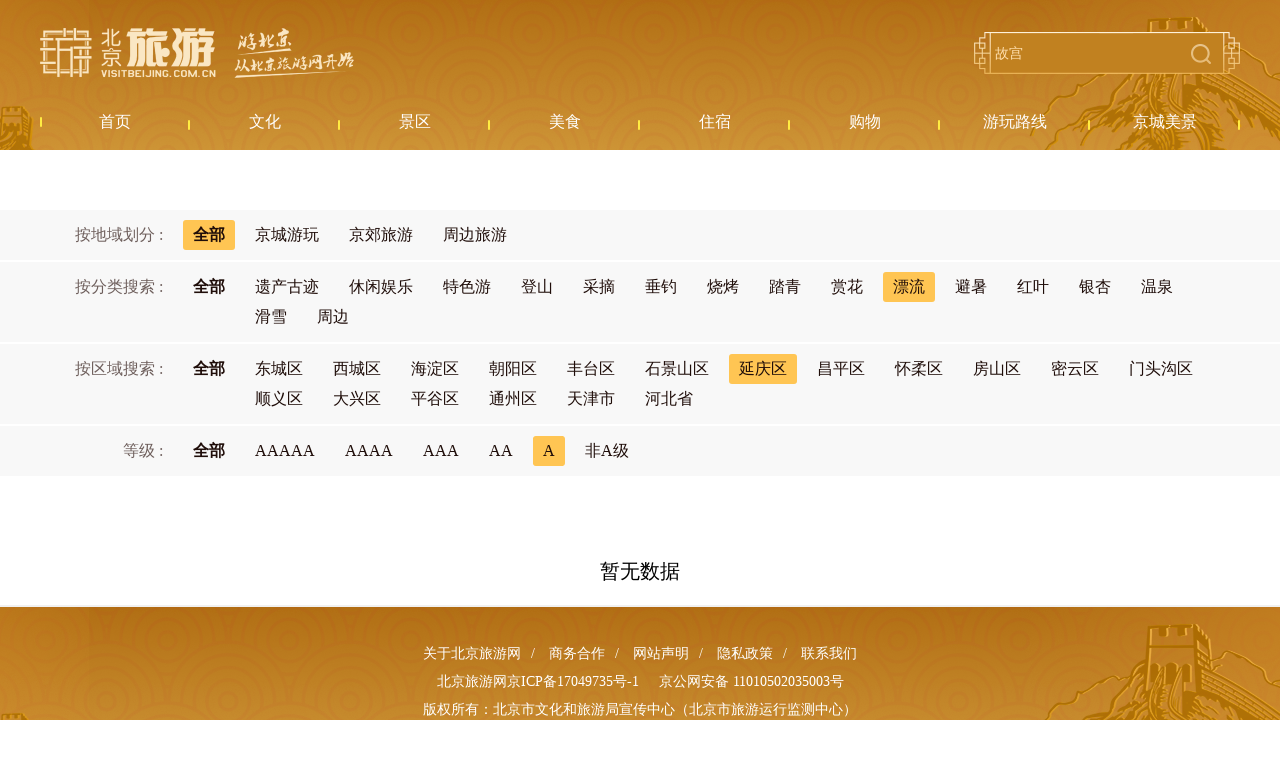

--- FILE ---
content_type: text/html; charset=UTF-8
request_url: https://s.visitbeijing.com.cn/attractions?type=16&star_rating=1&area=4
body_size: 3436
content:
<!DOCTYPE html>
<html lang="zh-cn">
<head>
    <meta http-equiv="Content-Type" content="text/html; charset=utf-8" />
  <meta http-equiv="Access-Control-Allow-Origin" content="*">
  <meta name="referrer" content="no-referrer">
  <meta http-equiv="x-ua-compatible" content="ie=edge" />
  <link href="//r1.visitbeijing.com.cn/images/a4c09cdee78007d1ee26039bd25dc440.ico" rel="shortcut icon" />
  <meta property="og:title" content="北京旅游网资源库景区">
  <meta property="og:description" content="北京旅游网资源库景区频道,内容包含北京A级景区及非A级景区信息,为广大游客在北京城区和京郊游玩提供参考.">
  <meta property="og:url" content="https://www.visitbeijing.com.cn/">
  <meta property="og:image" content="https://r1.visitbeijing.com.cn/vbj-s/2021/1026/ebebb5f59fe40abff5186935d3a384da.jpg">
  <meta property="og:image:width" content="200">
  <meta property="og:image:height" content="200">
  <meta property="og:site_name" content="北京旅游网资源库">
  <meta name="keywords" content="北京旅游网,旅游,景区,公园,京郊,登山,郊游,赏花,赏红叶,长城,采摘,京郊旅游">
  <meta name="description" content="北京旅游网资源库景区频道,内容包含北京A级景区及非A级景区信息,为广大游客在北京城区和京郊游玩提供参考.">
  <meta name="baidu-site-verification" content="codeva-l3Vn4Lwfgj" />
  <title>北京旅游网资源库景区</title>
    <!--build:css css/styles.min1.css-->
  <link rel="stylesheet" href="https://s.visitbeijing.com.cn/web/css/common.css">
  <!--endbuild-->
          <link rel="stylesheet" href="https://s.visitbeijing.com.cn/web/css/list_scenic.css">
      <script type="text/javascript" src="https://s.visitbeijing.com.cn/web/js/jquery.min.js?v=3.7.1"></script>
</head>

<body>
    
  <div class="head">
  <div class="center">
    <div class="logo-search">
      <a href="http://www.visitbeijing.com.cn" class="logo">北京旅游网</a>
      <div class="search">
        <input style="background: 0 none;" autocomplete="off" class="input" id="q" name="q" placeholder="故宫">
        <span></span>
      </div>
    </div>
    <div class="nav">
      <ul>
        <li><a href="/" target="_blank"><span>首页</span></a></li>
        <li><a href="https://s.visitbeijing.com.cn/cultures" ><span>文化</span></a></li>
        <li>
            <a href="https://s.visitbeijing.com.cn/attractions" ><span>景区</span></a>
        </li>
        <li><a href="https://s.visitbeijing.com.cn/foods" ><span>美食</span></a></li>
        <li><a href="https://s.visitbeijing.com.cn/hotels" ><span>住宿</span></a></li>
        <li><a href="https://s.visitbeijing.com.cn/gifts" ><span>购物</span></a></li>
        <li><a href="https://s.visitbeijing.com.cn/lines" ><span>游玩路线</span></a></li>
        <li><a href="https://s.visitbeijing.com.cn/gallerys" ><span>京城美景</span></a></li>
      </ul>
    </div>
  </div>
</div>
<script>
  $(function() {
    function isIE() { //ie?
      if ( !! window.ActiveXObject || "ActiveXObject" in window) return true;
      else return false;
    }
    if (isIE()) {
      $('.box .scenic-pictures .picUi ul li img').css({
        "width": "auto",
        "min-width": "100%",
        "height": "100%",
      });
            $('.picFocus .bd img,.picFocus .hd ul li img').css({
        "height": "auto",
        "min-height": "100%",
        "width": "100%",
      })
    }
    // 顶部搜索
    var $searchBtn = $(".search span");
    var $searchInput = $(".search input");
    var input = document.getElementById("q");

    $searchBtn.on("click",
    function() {
      var key = $searchInput.val();
      if (key == '') {
        if (window.location.pathname === '/search') {
          window.location.href = '//' + window.location.host + '/search';
        } else {
          window.open('//' + window.location.host + '/search');
        }
      } else {
        if (window.location.pathname === '/search') {
          window.location.href = '//' + window.location.host + '/search?key=' + encodeURIComponent(key);
        } else {
          window.open('//' + window.location.host + '/search?key=' + encodeURIComponent(key));
        }

      }
    });
    document.onkeydown = function(event) {
      if (event.keyCode == 13) {
        var hasFocus = document.hasFocus() && document.activeElement === input;
        if (hasFocus) {
          $searchBtn.click();
        }
      }
    };
  })
</script>

  <div class="box">
    <div class="innerSearch" style="height: 0;border: 0;padding-top: 60px;margin: 0;">
      <!-- <input autocomplete="off" class="input1" id="q1" name="q1" placeholder="Beijing Wtown">
      <span></span> -->
    </div>



    <div class="selects">

        <div class="select">
            <div class="select_theme clearfix">
                <div class="fl">按地域划分 :
                    <a href="https://s.visitbeijing.com.cn/attractions?type=16&amp;star_rating=1&amp;area=4">
                        <span   class= "fr active"  >全部</span>
                    </a>
                </div>
                <ul class="fr clearfix">
                                            <li >
                            <a href="https://s.visitbeijing.com.cn/attractions?theme=2">
                                <span>京城游玩</span></a>
                        </li>
                                            <li >
                            <a href="https://s.visitbeijing.com.cn/attractions?theme=3">
                                <span>京郊旅游</span></a>
                        </li>
                                            <li >
                            <a href="https://s.visitbeijing.com.cn/attractions?theme=23">
                                <span>周边旅游</span></a>
                        </li>
                    
                </ul>
            </div>
        </div>

      <div class="select">
        <div class="select_theme clearfix">
          <div class="fl">按分类搜索 :
              <a href="https://s.visitbeijing.com.cn/attractions?star_rating=1&amp;area=4">
                  <span   class= "fr"  >全部</span>
              </a>
          </div>
          <ul class="fr clearfix">
                                <li >
                      <a href="https://s.visitbeijing.com.cn/attractions?type=7&amp;star_rating=1&amp;area=4">
                          <span>遗产古迹</span>
                      </a>
                  </li>
                                <li >
                      <a href="https://s.visitbeijing.com.cn/attractions?type=8&amp;star_rating=1&amp;area=4">
                          <span>休闲娱乐</span>
                      </a>
                  </li>
                                <li >
                      <a href="https://s.visitbeijing.com.cn/attractions?type=9&amp;star_rating=1&amp;area=4">
                          <span>特色游</span>
                      </a>
                  </li>
                                <li >
                      <a href="https://s.visitbeijing.com.cn/attractions?type=10&amp;star_rating=1&amp;area=4">
                          <span>登山</span>
                      </a>
                  </li>
                                <li >
                      <a href="https://s.visitbeijing.com.cn/attractions?type=11&amp;star_rating=1&amp;area=4">
                          <span>采摘</span>
                      </a>
                  </li>
                                <li >
                      <a href="https://s.visitbeijing.com.cn/attractions?type=12&amp;star_rating=1&amp;area=4">
                          <span>垂钓</span>
                      </a>
                  </li>
                                <li >
                      <a href="https://s.visitbeijing.com.cn/attractions?type=13&amp;star_rating=1&amp;area=4">
                          <span>烧烤</span>
                      </a>
                  </li>
                                <li >
                      <a href="https://s.visitbeijing.com.cn/attractions?type=14&amp;star_rating=1&amp;area=4">
                          <span>踏青</span>
                      </a>
                  </li>
                                <li >
                      <a href="https://s.visitbeijing.com.cn/attractions?type=15&amp;star_rating=1&amp;area=4">
                          <span>赏花</span>
                      </a>
                  </li>
                                <li                    class = 'active'
                   >
                      <a href="https://s.visitbeijing.com.cn/attractions?type=16&amp;star_rating=1&amp;area=4">
                          <span>漂流</span>
                      </a>
                  </li>
                                <li >
                      <a href="https://s.visitbeijing.com.cn/attractions?type=17&amp;star_rating=1&amp;area=4">
                          <span>避暑</span>
                      </a>
                  </li>
                                <li >
                      <a href="https://s.visitbeijing.com.cn/attractions?type=18&amp;star_rating=1&amp;area=4">
                          <span>红叶</span>
                      </a>
                  </li>
                                <li >
                      <a href="https://s.visitbeijing.com.cn/attractions?type=19&amp;star_rating=1&amp;area=4">
                          <span>银杏</span>
                      </a>
                  </li>
                                <li >
                      <a href="https://s.visitbeijing.com.cn/attractions?type=20&amp;star_rating=1&amp;area=4">
                          <span>温泉</span>
                      </a>
                  </li>
                                <li >
                      <a href="https://s.visitbeijing.com.cn/attractions?type=21&amp;star_rating=1&amp;area=4">
                          <span>滑雪</span>
                      </a>
                  </li>
                                <li >
                      <a href="https://s.visitbeijing.com.cn/attractions?type=24&amp;star_rating=1&amp;area=4">
                          <span>周边</span>
                      </a>
                  </li>
              
          </ul>
        </div>
      </div>

      <div class="select">
        <div class="select_theme clearfix">
          <div class="fl">按区域搜索 :
              <a href="https://s.visitbeijing.com.cn/attractions?star_rating=1&amp;type=16">
                  <span  class= "fr"  >全部</span>
              </a>
          </div>
          <ul class="fr clearfix">
                                <li >
                      <a href="https://s.visitbeijing.com.cn/attractions?type=16&amp;star_rating=1&amp;area=1">
                          <span>东城区</span>
                      </a>
                  </li>
                                <li >
                      <a href="https://s.visitbeijing.com.cn/attractions?type=16&amp;star_rating=1&amp;area=2">
                          <span>西城区</span>
                      </a>
                  </li>
                                <li >
                      <a href="https://s.visitbeijing.com.cn/attractions?type=16&amp;star_rating=1&amp;area=3">
                          <span>海淀区</span>
                      </a>
                  </li>
                                <li >
                      <a href="https://s.visitbeijing.com.cn/attractions?type=16&amp;star_rating=1&amp;area=7">
                          <span>朝阳区</span>
                      </a>
                  </li>
                                <li >
                      <a href="https://s.visitbeijing.com.cn/attractions?type=16&amp;star_rating=1&amp;area=10">
                          <span>丰台区</span>
                      </a>
                  </li>
                                <li >
                      <a href="https://s.visitbeijing.com.cn/attractions?type=16&amp;star_rating=1&amp;area=11">
                          <span>石景山区</span>
                      </a>
                  </li>
                                <li class = 'active'>
                      <a href="https://s.visitbeijing.com.cn/attractions?type=16&amp;star_rating=1&amp;area=4">
                          <span>延庆区</span>
                      </a>
                  </li>
                                <li >
                      <a href="https://s.visitbeijing.com.cn/attractions?type=16&amp;star_rating=1&amp;area=5">
                          <span>昌平区</span>
                      </a>
                  </li>
                                <li >
                      <a href="https://s.visitbeijing.com.cn/attractions?type=16&amp;star_rating=1&amp;area=6">
                          <span>怀柔区</span>
                      </a>
                  </li>
                                <li >
                      <a href="https://s.visitbeijing.com.cn/attractions?type=16&amp;star_rating=1&amp;area=8">
                          <span>房山区</span>
                      </a>
                  </li>
                                <li >
                      <a href="https://s.visitbeijing.com.cn/attractions?type=16&amp;star_rating=1&amp;area=9">
                          <span>密云区</span>
                      </a>
                  </li>
                                <li >
                      <a href="https://s.visitbeijing.com.cn/attractions?type=16&amp;star_rating=1&amp;area=12">
                          <span>门头沟区</span>
                      </a>
                  </li>
                                <li >
                      <a href="https://s.visitbeijing.com.cn/attractions?type=16&amp;star_rating=1&amp;area=13">
                          <span>顺义区</span>
                      </a>
                  </li>
                                <li >
                      <a href="https://s.visitbeijing.com.cn/attractions?type=16&amp;star_rating=1&amp;area=14">
                          <span>大兴区</span>
                      </a>
                  </li>
                                <li >
                      <a href="https://s.visitbeijing.com.cn/attractions?type=16&amp;star_rating=1&amp;area=15">
                          <span>平谷区</span>
                      </a>
                  </li>
                                <li >
                      <a href="https://s.visitbeijing.com.cn/attractions?type=16&amp;star_rating=1&amp;area=16">
                          <span>通州区</span>
                      </a>
                  </li>
                                <li >
                      <a href="https://s.visitbeijing.com.cn/attractions?type=16&amp;star_rating=1&amp;area=17">
                          <span>天津市</span>
                      </a>
                  </li>
                                <li >
                      <a href="https://s.visitbeijing.com.cn/attractions?type=16&amp;star_rating=1&amp;area=18">
                          <span>河北省</span>
                      </a>
                  </li>
                        </ul>
        </div>
      </div>
      <div class="select">
        <div class="select_theme clearfix">
          <div class="fl">等级 :
              <a href="https://s.visitbeijing.com.cn/attractions?area=4&amp;type=16">
                  <span  class= "fr" >全部</span>
              </a>
          </div>
          <ul class="fr clearfix">
                                <li >
                      <a href="https://s.visitbeijing.com.cn/attractions?type=16&amp;star_rating=5&amp;area=4">
                          <span>AAAAA</span>
                      </a>
                  </li>
                                <li >
                      <a href="https://s.visitbeijing.com.cn/attractions?type=16&amp;star_rating=4&amp;area=4">
                          <span>AAAA</span>
                      </a>
                  </li>
                                <li >
                      <a href="https://s.visitbeijing.com.cn/attractions?type=16&amp;star_rating=3&amp;area=4">
                          <span>AAA</span>
                      </a>
                  </li>
                                <li >
                      <a href="https://s.visitbeijing.com.cn/attractions?type=16&amp;star_rating=2&amp;area=4">
                          <span>AA</span>
                      </a>
                  </li>
                                <li  class = 'active' >
                      <a href="https://s.visitbeijing.com.cn/attractions?type=16&amp;star_rating=1&amp;area=4">
                          <span>A</span>
                      </a>
                  </li>
                                <li >
                      <a href="https://s.visitbeijing.com.cn/attractions?type=16&amp;star_rating=10&amp;area=4">
                          <span>非A级</span>
                      </a>
                  </li>
              
          </ul>
        </div>
      </div>


      <div class="center">
        <!-- <div class="result">
          Search: <i class="i1"></i> A Total of <i class="i2"></i> Attractions
        </div> -->
      </div>
    </div>
    <div class="center">
              <div class="tips" style="margin: 20px auto;font-size: 20px;text-align: center;">暂无数据</div>
          </div>



  </div>

        
  
    <div class="foot">
  <p>
    <a href="https://www.visitbeijing.com.cn/about-us" target="_blank">关于北京旅游网</a><span>/</span>  
    <a href="https://www.visitbeijing.com.cn/business-cooperation" target="_blank">商务合作</a><span>/</span>  
    <a href="https://www.visitbeijing.com.cn/website-statement" target="_blank">网站声明</a><span>/</span>  
    <a href="https://www.visitbeijing.com.cn/privacy-policy" target="_blank">隐私政策</a><span>/</span>  
    <a href="https://www.visitbeijing.com.cn/contact-us" target="_blank">联系我们</a>
  </p>
  <p><span>北京旅游网京ICP备17049735号-1</span><span>京公网安备 11010502035003号</span></p>
  <p>版权所有：北京市文化和旅游局宣传中心（北京市旅游运行监测中心）</p>
</div>

<!-- 百度统计 -->
<script type="text/javascript">
var _hmt = _hmt || [];
(function() {
  var hm = document.createElement("script");
  hm.src = "https://hm.baidu.com/hm.js?69214f36a61ec4f20dc70b71487a8333";
  var s = document.getElementsByTagName("script")[0];
  s.parentNode.insertBefore(hm, s);
})();
</script>

<!-- JavaScript Bundle with Popper -->
<!-- <script src="https://cdn.jsdelivr.net/npm/bootstrap@5.0.0-beta2/dist/js/bootstrap.bundle.min.js" integrity="sha384-b5kHyXgcpbZJO/tY9Ul7kGkf1S0CWuKcCD38l8YkeH8z8QjE0GmW1gYU5S9FOnJ0" crossorigin="anonymous"></script> -->

      </body>

</html>


--- FILE ---
content_type: text/css
request_url: https://s.visitbeijing.com.cn/web/css/common.css
body_size: 6113
content:
@charset "UTF-8";/* CSS Document */
@font-face{
    font-family:Poppins;
    src:url("../fonts/Poppins-Regular.ttf"),
    url("../fonts/Poppins-Regular.eot"); /* IE9 */
}
@font-face{
    font-family:Manzein;
    src:url("../fonts/Manzein-demo-2.ttf"),
    url("../fonts/Manzein-demo-2.eot"); /* IE9 */
}
@font-face{
    font-family:PerfectMoment;
    src:url("../fonts/PerfectMoment.ttf"),
    url("../fonts/PerfectMoment.eot"); /* IE9 */
}
@font-face{
    font-family:DIN;
    src:url("../fonts/DIN.ttf"),
    url("../fonts/DIN.eot"); /* IE9 */
}
@font-face{
    font-family:'DIN';
    src:url("../fonts/DIN.ttf"),
    url("../fonts/DIN.eot"); /* IE9 */
}
/*=====================通用样式定义========================*/
body,th,td{font-size:12px;font-family:Poppins;}
body{margin:0;padding:0;word-break:break-word;font-size:12px;background:#fff;}
form,ul,li,p,h1,h2,h3,h4,h5,h6{margin:0;padding:0;}
a,button{cursor:pointer;}
input,select{border:0 none;box-sizing:border-box;padding:0;font-size:14px;line-height:16px;}
button{background:none;border:none;}
table,td{font-size:12px;padding:0;border-collapse:collapse;}
img{border:0;vertical-align:middle;}
ul,li{list-style-type:none;}
/* 通用浮动属性 */
.fl{float:left;}
.fr{float:right;}
.clear{clear:both;line-height:0;height:0;font-size:0;overflow:hidden;}
.clear1{clear:both;line-height:0;height:0;}
.clearfix::before,.clearfix::after{content:'';display:block;visibility:hidden;clear:both;line-height:0;height:0;}
/*文字对齐方式*/
.tc{text-align:center;}
.ind{text-indent:2em;}
.center{width:1100px;height:auto;position:relative;margin:0 auto;}
/*常用方法*/
.b{font-weight:bold;}
.w80{width:80px;}
.w165{width:165px;}
/* 默认链接颜色 */
a:link,a:visited{text-decoration:none;}
a:hover{text-decoration:none;}
/*清除链接虚框*/
:focus{outline:none;}
/*针对Firfox*/
a,area{blr:expression(this.onFocus=this.blur());}

input::-webkit-input-placeholder{color:#000000;}
input::-moz-placeholder{/* Mozilla Firefox 19+ */
 color:#000000;}
input:-moz-placeholder{/* Mozilla Firefox 4 to 18 */
 color:#000000;}
input:-ms-input-placeholder{/* Internet Explorer 10-11 */
 color:#000000;}

/* reset container */
body{font-family:'MicrosoftYaHei';min-width:1200px;}

/* header */
.head{height:150px;background:url(https://r1.visitbeijing.com.cn/vbj-s/2021/1025/0aa1efa60bd95b50b7dfe58da4360a0b.png) center/cover no-repeat; background-size: 1920px auto;}
.head .logo-search{ height:105px;display: flex;flex-direction: row;flex-wrap: nowrap;justify-content: space-between; align-items: center; align-content: stretch; margin-bottom: 5px;}
.head .logo-search .logo{ width:314px;height:50px;text-indent:-100000px;background:url(https://r1.visitbeijing.com.cn/vbj-s/2021/1025/19f4c25d2d2a6c295b7e06a0cc0d221c.png) no-repeat; background-size: 100%;}
.head .logo-search .search{height:42px;width:266px;background:url(https://r1.visitbeijing.com.cn/vbj-s/2021/1025/934272a98c30ed6509bee60d3a96bd8c.png) no-repeat;text-indent:21px;position:relative; background-size: 100%;}
.head .logo-search .search span{position:absolute;top:7px;right:24px;width:30px;height:30px;opacity:.6;background:url(https://r1.visitbeijing.com.cn/vbj-s/2021/1025/8d01144cdca0b9b37cc64016bcfb6bbc.png) center no-repeat;cursor:pointer; background-size: 20px auto;}
.head .logo-search .search span:hover{opacity:1;}
.head .logo-search .search input{width:70%;font-size:14px;line-height:42px;color:#FFE0B0;}
.head .logo-search .search input::placeholder{color:#FFE0B0;}
/* .head .nav{height:64px;} */
.head .nav > ul{height:100%;display:flex;flex-direction:row;flex-wrap:nowrap;justify-content:space-around;align-items:center;position:relative;}
.head .nav > ul::before{position:absolute;content:'';width:2px;height:10px;background:#FFEC43;left:0;border-radius:3px;}
.head .nav > ul > li {flex-grow:1;text-align:center;position:relative; width: 104px;}
.head .nav > ul > li a span{ display:inline-block;line-height:24px;font-size:16px;color:#ffffff;font-weight:300; width: 104px;}
.head .nav > ul > li:hover span{background:#F2B450;font-weight:900; color:#fff; border-radius: 3px;}
.head .nav > ul > li::after{ position:absolute;content:'';width:2px;height:10px;background:#FFEC43;right:0;top:10px;border-radius:3px;}
.head .nav > ul > li .sub { display: none; position: absolute; top: 23px; background: rgba(242,180,80,.7); width: 104px; left: 0; right: 0; margin: 0 auto; border-radius: 0 0 3px 3px; z-index: 100;}
.head .nav > ul > li .sub li { line-height: 48px; font-size: 14px; border-bottom: 1px solid #fff;}
.head .nav > ul > li .sub li:last-child { border-bottom: none;}
.head .nav > ul > li .sub li a { color: #fff;}
.head .nav > ul > li:hover .sub { display: block; border-radius: 0 0 3px 3px;}
.head .nav > ul > li .sub li a:hover { color: #B77322;}
.head .logo-search .search input{height:100%;} 

/* foot */
.foot{ padding: 33px 0; height: 84px;text-align:center;font-size:14px;line-height:28px;color:#fff; background:url(https://r1.visitbeijing.com.cn/vbj-s/2021/1025/0aa1efa60bd95b50b7dfe58da4360a0b.png) center/cover no-repeat; background-size: 1920px auto;}
.foot a{color:#fff;}
.foot span{margin:0 10px;}

/* breadcrumb */
.breadcrumb{margin-top:30px;margin-bottom:20px;list-style:none; padding: 0; font-size: 16px;}
.breadcrumb>li{display:inline-block}
.breadcrumb>li+li:before{content:">\A0";padding:0 3px;color:#ccc}
.breadcrumb a{color:#666}
.breadcrumb>.active { color: #999;}

/* page */
.box .page,.container .page{margin:50px 0;font-size:17px;height:36px;text-align:center;white-space: nowrap;}
.box .page a,.box .page span,.container .page a,.container .page span{margin:0 7px;padding:6px 12px;background:#F7F7F7;border:1px solid #E6E6E6;box-sizing:border-box;border-radius:3px;font-size:14px;text-align:center;color:#1F0D09;min-width:36px;display:inline-block;}
.box .page span.active,.container .page span.active{background:#D6B265;border:0 none;color:#fff;}
.box .page .total,.container .page .total{font-size:14px;line-height:24px;text-align:center;color:#6e5f5c;background:#ffffff;border:0 none;}
.box .page .total i,.container .page .total i{font-style:normal;color:#ff3f3f;}

/* banner */
.banner img { width: 100%;}


.container { min-height: calc(100vh - 300px); }